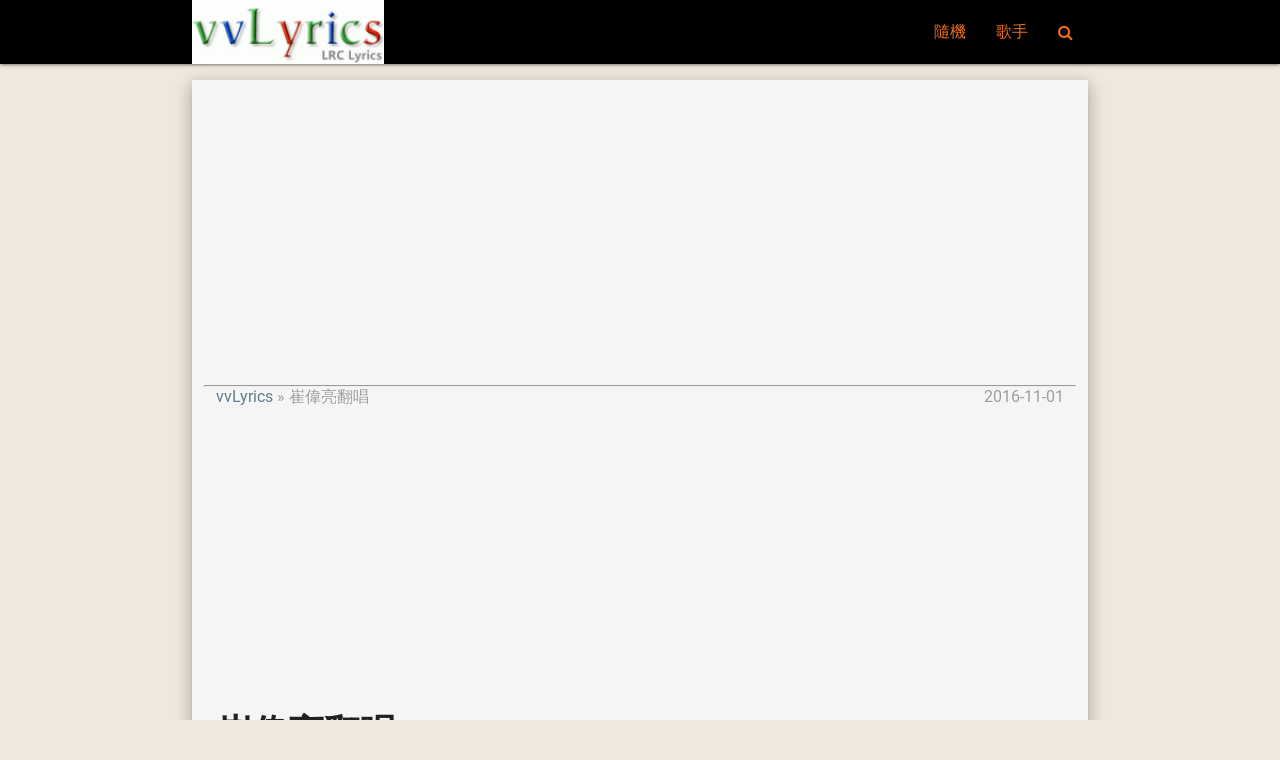

--- FILE ---
content_type: text/html; charset=utf-8
request_url: https://www.google.com/recaptcha/api2/aframe
body_size: 267
content:
<!DOCTYPE HTML><html><head><meta http-equiv="content-type" content="text/html; charset=UTF-8"></head><body><script nonce="-BY1dhgQCTMfMWP8L9dmoQ">/** Anti-fraud and anti-abuse applications only. See google.com/recaptcha */ try{var clients={'sodar':'https://pagead2.googlesyndication.com/pagead/sodar?'};window.addEventListener("message",function(a){try{if(a.source===window.parent){var b=JSON.parse(a.data);var c=clients[b['id']];if(c){var d=document.createElement('img');d.src=c+b['params']+'&rc='+(localStorage.getItem("rc::a")?sessionStorage.getItem("rc::b"):"");window.document.body.appendChild(d);sessionStorage.setItem("rc::e",parseInt(sessionStorage.getItem("rc::e")||0)+1);localStorage.setItem("rc::h",'1762566585321');}}}catch(b){}});window.parent.postMessage("_grecaptcha_ready", "*");}catch(b){}</script></body></html>

--- FILE ---
content_type: text/plain
request_url: https://www.google-analytics.com/j/collect?v=1&_v=j102&a=130237343&t=pageview&_s=1&dl=https%3A%2F%2Fvvlyrics.com%2Fartist%2F%25E5%25B4%2594%25E5%2581%2589%25E4%25BA%25AE%25E7%25BF%25BB%25E5%2594%25B1&ul=en-us%40posix&dt=%E5%B4%94%E5%81%89%E4%BA%AE%E7%BF%BB%E5%94%B1%E3%80%90LRC%E6%AD%8C%E8%A9%9E%E3%80%91&sr=1280x720&vp=1280x720&_u=IEBAAEABAAAAACAAI~&jid=1592609655&gjid=743023338&cid=712014004.1762566584&tid=UA-19793641-1&_gid=1646407163.1762566584&_r=1&_slc=1&z=114582306
body_size: -449
content:
2,cG-LXGPM2VYDJ